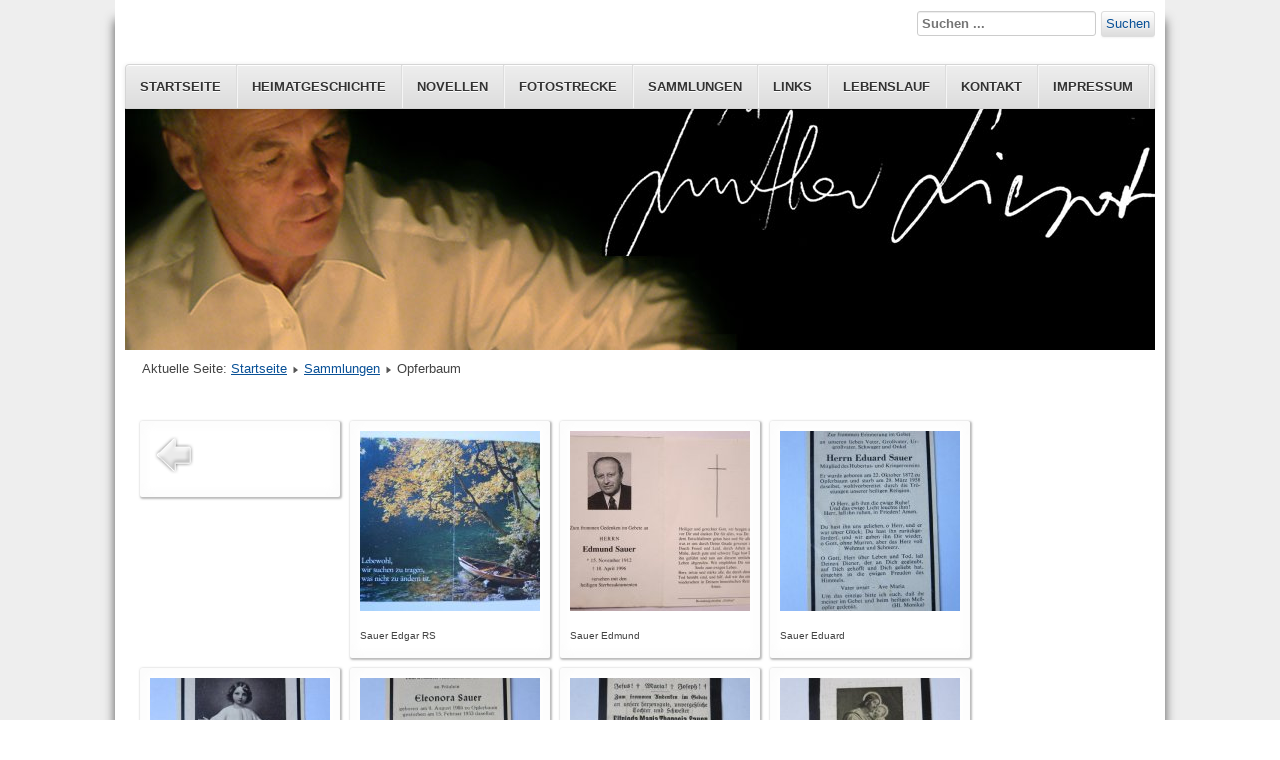

--- FILE ---
content_type: text/html; charset=utf-8
request_url: https://liepert-arnstein.de/index.php/sterbebilder/category/90-opferbaum?start=200
body_size: 5229
content:
<!DOCTYPE html>
<html lang="de-de" dir="ltr">
	<head>
		<meta name="viewport" content="width=device-width, initial-scale=1.0, maximum-scale=3.0, user-scalable=yes"/>
		<meta name="HandheldFriendly" content="true" />
		<meta name="apple-mobile-web-app-capable" content="YES" />
		<meta charset="utf-8" />
	<base href="https://liepert-arnstein.de/index.php/sterbebilder/category/90-opferbaum" />
	<meta name="generator" content="Joomla! - Open Source Content Management" />
	<title>Sammlungen</title>
	<link href="/templates/beez3/favicon.ico" rel="shortcut icon" type="image/vnd.microsoft.icon" />
	<link href="https://liepert-arnstein.de/index.php/component/search/?Itemid=117&amp;id=90:opferbaum&amp;format=opensearch" rel="search" title="Suchen Liepert Arnstein" type="application/opensearchdescription+xml" />
	<link href="/media/com_phocagallery/css/main/phocagallery.css" rel="stylesheet" />
	<link href="/media/com_phocagallery/css/main/rating.css" rel="stylesheet" />
	<link href="/media/com_phocagallery/css/custom/default.css" rel="stylesheet" />
	<link href="/media/system/css/modal.css?11001dca4121c1af1885cde6c20d30fc" rel="stylesheet" />
	<link href="/media/com_phocagallery/js/magnific/magnific-popup.css" rel="stylesheet" />
	<link href="/templates/system/css/system.css?11001dca4121c1af1885cde6c20d30fc" rel="stylesheet" />
	<link href="/templates/beez3/css/position.css?11001dca4121c1af1885cde6c20d30fc" rel="stylesheet" />
	<link href="/templates/beez3/css/layout.css?11001dca4121c1af1885cde6c20d30fc" rel="stylesheet" />
	<link href="/templates/beez3/css/print.css?11001dca4121c1af1885cde6c20d30fc" rel="stylesheet" media="print" />
	<link href="/templates/beez3/css/general.css?11001dca4121c1af1885cde6c20d30fc" rel="stylesheet" />
	<link href="/templates/beez3/css/personal.css?11001dca4121c1af1885cde6c20d30fc" rel="stylesheet" />
	<!--[if IE 7]><link href="/templates/beez3/css/ie7only.css?11001dca4121c1af1885cde6c20d30fc" rel="stylesheet" /><![endif]-->
	<script type="application/json" class="joomla-script-options new">{"csrf.token":"26c535e84cbb123f11609f5f5fc35f78","system.paths":{"root":"","base":""},"joomla.jtext":{"TPL_BEEZ3_ALTOPEN":"ist ge\u00f6ffnet","TPL_BEEZ3_ALTCLOSE":"ist geschlossen","TPL_BEEZ3_TEXTRIGHTOPEN":"Info \u00f6ffnen","TPL_BEEZ3_TEXTRIGHTCLOSE":"Info schlie\u00dfen","TPL_BEEZ3_FONTSIZE":"Schriftgr\u00f6\u00dfe","TPL_BEEZ3_BIGGER":"Gr\u00f6\u00dfer","TPL_BEEZ3_RESET":"Reset","TPL_BEEZ3_SMALLER":"Kleiner","TPL_BEEZ3_INCREASE_SIZE":"Vergr\u00f6\u00dfern","TPL_BEEZ3_REVERT_STYLES_TO_DEFAULT":"Stil auf Standard zur\u00fccksetzen","TPL_BEEZ3_DECREASE_SIZE":"Verkleinern","TPL_BEEZ3_OPENMENU":"Men\u00fc \u00f6ffnen","TPL_BEEZ3_CLOSEMENU":"Men\u00fc schlie\u00dfen"}}</script>
	<script src="/media/system/js/mootools-core.js?11001dca4121c1af1885cde6c20d30fc"></script>
	<script src="/media/system/js/core.js?11001dca4121c1af1885cde6c20d30fc"></script>
	<script src="/media/system/js/mootools-more.js?11001dca4121c1af1885cde6c20d30fc"></script>
	<script src="/media/system/js/modal.js?11001dca4121c1af1885cde6c20d30fc"></script>
	<script src="/media/jui/js/jquery.min.js?11001dca4121c1af1885cde6c20d30fc"></script>
	<script src="/media/jui/js/jquery-noconflict.js?11001dca4121c1af1885cde6c20d30fc"></script>
	<script src="/media/jui/js/jquery-migrate.min.js?11001dca4121c1af1885cde6c20d30fc"></script>
	<script src="/media/com_phocagallery/js/magnific/jquery.magnific-popup.min.js"></script>
	<script src="/media/jui/js/bootstrap.min.js?11001dca4121c1af1885cde6c20d30fc"></script>
	<script src="/templates/beez3/javascript/md_stylechanger.js?11001dca4121c1af1885cde6c20d30fc"></script>
	<script src="/templates/beez3/javascript/hide.js?11001dca4121c1af1885cde6c20d30fc"></script>
	<script src="/templates/beez3/javascript/respond.src.js?11001dca4121c1af1885cde6c20d30fc"></script>
	<script src="/templates/beez3/javascript/template.js?11001dca4121c1af1885cde6c20d30fc"></script>
	<!--[if lt IE 9]><script src="/media/jui/js/html5.js?11001dca4121c1af1885cde6c20d30fc"></script><![endif]-->
	<!--[if lt IE 9]><script src="/media/system/js/html5fallback.js?11001dca4121c1af1885cde6c20d30fc"></script><![endif]-->
	<script>

		jQuery(function($) {
			SqueezeBox.initialize({});
			initSqueezeBox();
			$(document).on('subform-row-add', initSqueezeBox);

			function initSqueezeBox(event, container)
			{
				SqueezeBox.assign($(container || document).find('a.pg-modal-button').get(), {
					parse: 'rel'
				});
			}
		});

		window.jModalClose = function () {
			SqueezeBox.close();
		};

		// Add extra modal close functionality for tinyMCE-based editors
		document.onreadystatechange = function () {
			if (document.readyState == 'interactive' && typeof tinyMCE != 'undefined' && tinyMCE)
			{
				if (typeof window.jModalClose_no_tinyMCE === 'undefined')
				{
					window.jModalClose_no_tinyMCE = typeof(jModalClose) == 'function'  ?  jModalClose  :  false;

					jModalClose = function () {
						if (window.jModalClose_no_tinyMCE) window.jModalClose_no_tinyMCE.apply(this, arguments);
						tinyMCE.activeEditor.windowManager.close();
					};
				}

				if (typeof window.SqueezeBoxClose_no_tinyMCE === 'undefined')
				{
					if (typeof(SqueezeBox) == 'undefined')  SqueezeBox = {};
					window.SqueezeBoxClose_no_tinyMCE = typeof(SqueezeBox.close) == 'function'  ?  SqueezeBox.close  :  false;

					SqueezeBox.close = function () {
						if (window.SqueezeBoxClose_no_tinyMCE)  window.SqueezeBoxClose_no_tinyMCE.apply(this, arguments);
						tinyMCE.activeEditor.windowManager.close();
					};
				}
			}
		};
		jQuery(function($){ initTooltips(); $("body").on("subform-row-add", initTooltips); function initTooltips (event, container) { container = container || document;$(container).find(".hasTooltip").tooltip({"html": true,"container": "body"});} });
	var big        = '72%';
	var small      = '53%';
	var bildauf    = '/templates/beez3/images/plus.png';
	var bildzu     = '/templates/beez3/images/minus.png';
	var rightopen  = 'Info öffnen';
	var rightclose = 'Info schließen';
	var altopen    = 'ist geöffnet';
	var altclose   = 'ist geschlossen';

	</script>
	<script type="text/javascript">
jQuery(document).ready(function() {
	jQuery('.pg-msnr-container').magnificPopup({
		tLoading: 'Loading',
		tClose: 'Close',
		delegate: 'a.magnific',
		type: 'image',
		mainClass: 'mfp-img-mobile',
		gallery: {
			enabled: true,
			navigateByImgClick: true,
			tPrev: 'Previous',
			tNext: 'Next',
			tCounter: '%curr% of %total%'
		},
		image: {
			titleSrc: function(item) {
				return item.el.attr('title');
			},
			tError: 'Image not loaded'
		}
	});
	jQuery('a.magnific2').magnificPopup({
		type: 'image',
		mainClass: 'mfp-img-mobile',
		image: {
			tError: 'Image not loaded'
		}
	});
	jQuery('a.magnific3').magnificPopup({
		type: 'iframe',
		mainClass: 'mfp-img-mobile',
		preloader: false,
		fixedContentPos: false,
	});
});
</script>
	<style type="text/css">
#phocagallery {
}
.pg-cv-box {
   max-height: 250px;
   max-width: 180px;
}
.pg-cv-box-stat {
   max-height: 220px;
   max-width: 180px;
}
.pg-cv-box-img {
   max-height: 180px;
   max-width: 180px;
}
</style>

	</head>
	<body id="shadow">
		<div id="all">
			<div id="back">
				<header id="header">
					<div class="logoheader">
						<h1 id="logo">
																			 												<span class="header1">
												</span></h1>
					</div><!-- end logoheader -->
					<ul class="skiplinks">
						<li><a href="#main" class="u2">Zum Inhalt wechseln</a></li>
						<li><a href="#nav" class="u2">Direkt zur Hauptnavigation und Anmeldung</a></li>
											</ul>
					<h2 class="unseen">Nav Ansichtssuche</h2>
					<h3 class="unseen">Navigation</h3>
					<ul class="nav menu mod-list">
<li class="item-101 default"><a href="/index.php" >Startseite</a></li><li class="item-183"><a href="/index.php/heimatgeschichte" >Heimatgeschichte</a></li><li class="item-188"><a href="/index.php/novellen" >Novellen</a></li><li class="item-118"><a href="/index.php/bilder" >Fotostrecke</a></li><li class="item-117 current active"><a href="/index.php/sterbebilder" >Sammlungen</a></li><li class="item-126"><a href="/index.php/links" >Links</a></li><li class="item-125"><a href="/index.php/lebenslauf" >Lebenslauf</a></li><li class="item-127"><a href="/index.php/kontakt" >Kontakt</a></li><li class="item-124"><a href="/index.php/impressum" >Impressum</a></li></ul>

					<div id="line">
						<!-- <div id="fontsize"></div> -->
						<h3 class="unseen">Suchen</h3>
						<div class="search">
	<form action="/index.php/sterbebilder" method="post" class="form-inline" role="search">
		<label for="mod-search-searchword94" class="element-invisible">Suche</label> <input name="searchword" id="mod-search-searchword94" maxlength="200"  class="inputbox search-query input-medium" type="search" placeholder="Suchen ..." /> <button class="button btn btn-primary" onclick="this.form.searchword.focus();">Suchen</button>		<input type="hidden" name="task" value="search" />
		<input type="hidden" name="option" value="com_search" />
		<input type="hidden" name="Itemid" value="117" />
	</form>
</div>

					</div> <!-- end line -->
				</header><!-- end header -->
				<div id="contentarea">
					<div id="breadcrumbs">
						
<div class = "breadcrumbs">
<span class="showHere">Aktuelle Seite: </span><a href="/index.php" class="pathway">Startseite</a> <img src="/templates/beez3/images/system/arrow.png" alt="" /> <a href="/index.php/sterbebilder/category/1" class="pathway">Sammlungen</a> <img src="/templates/beez3/images/system/arrow.png" alt="" /> <span>Opferbaum</span></div>

					</div>

					
					<div id="wrapper2" class="shownocolumns">
						<div id="main">

							
							<div id="system-message-container">
	</div>

							<div id="phocagallery" class="pg-category-view pg-cv"><div id="pg-icons"></div><div style="clear:both"></div><div id="pg-msnr-container" class="pg-msnr-container">

<div class="pg-cv-box item pg-grid-sizer">
 <div class="pg-cv-box-img pg-box1">
  <div class="pg-box2">
   <div class="pg-box3">
<a class="" href="/index.php/sterbebilder/category/1-sterbebilder" ><img src="/media/com_phocagallery/images/icon-up-images.png" alt="Back" itemprop="thumbnail" /></a>
</div></div></div>
<div class="pg-box-img-bottom">
</div>
</div>


<div class="pg-cv-box item pg-grid-sizer">
 <div class="pg-cv-box-img pg-box1">
  <div class="pg-box2">
   <div class="pg-box3">
<a class="magnific" title="Sauer Edgar RS" href="/images/phocagallery/Sterbebilder/Opferbaum/thumbs/phoca_thumb_l_Sauer Edgar RS.jpg" rel=""  ><img src="/images/phocagallery/Sterbebilder/Opferbaum/thumbs/phoca_thumb_m_Sauer Edgar RS.jpg" alt="" class="pg-image img img-responsive c-Image c-Image--shaded" itemprop="thumbnail" /></a>
</div></div></div>
<div class="pg-box-img-bottom">
<div class="pg-cv-name">Sauer Edgar RS</div></div>
</div>


<div class="pg-cv-box item pg-grid-sizer">
 <div class="pg-cv-box-img pg-box1">
  <div class="pg-box2">
   <div class="pg-box3">
<a class="magnific" title="Sauer Edmund" href="/images/phocagallery/Sterbebilder/Opferbaum/thumbs/phoca_thumb_l_Sauer Edmund.jpg" rel=""  ><img src="/images/phocagallery/Sterbebilder/Opferbaum/thumbs/phoca_thumb_m_Sauer Edmund.jpg" alt="" class="pg-image img img-responsive c-Image c-Image--shaded" itemprop="thumbnail" /></a>
</div></div></div>
<div class="pg-box-img-bottom">
<div class="pg-cv-name">Sauer Edmund</div></div>
</div>


<div class="pg-cv-box item pg-grid-sizer">
 <div class="pg-cv-box-img pg-box1">
  <div class="pg-box2">
   <div class="pg-box3">
<a class="magnific" title="Sauer Eduard" href="/images/phocagallery/Sterbebilder/Opferbaum/thumbs/phoca_thumb_l_Sauer Eduard.jpg" rel=""  ><img src="/images/phocagallery/Sterbebilder/Opferbaum/thumbs/phoca_thumb_m_Sauer Eduard.jpg" alt="" class="pg-image img img-responsive c-Image c-Image--shaded" itemprop="thumbnail" /></a>
</div></div></div>
<div class="pg-box-img-bottom">
<div class="pg-cv-name">Sauer Eduard</div></div>
</div>


<div class="pg-cv-box item pg-grid-sizer">
 <div class="pg-cv-box-img pg-box1">
  <div class="pg-box2">
   <div class="pg-box3">
<a class="magnific" title="Sauer Eduard RS" href="/images/phocagallery/Sterbebilder/Opferbaum/thumbs/phoca_thumb_l_Sauer Eduard RS.jpg" rel=""  ><img src="/images/phocagallery/Sterbebilder/Opferbaum/thumbs/phoca_thumb_m_Sauer Eduard RS.jpg" alt="" class="pg-image img img-responsive c-Image c-Image--shaded" itemprop="thumbnail" /></a>
</div></div></div>
<div class="pg-box-img-bottom">
<div class="pg-cv-name">Sauer Eduard RS</div></div>
</div>


<div class="pg-cv-box item pg-grid-sizer">
 <div class="pg-cv-box-img pg-box1">
  <div class="pg-box2">
   <div class="pg-box3">
<a class="magnific" title="Sauer Eleonora" href="/images/phocagallery/Sterbebilder/Opferbaum/thumbs/phoca_thumb_l_Sauer Eleonora.jpg" rel=""  ><img src="/images/phocagallery/Sterbebilder/Opferbaum/thumbs/phoca_thumb_m_Sauer Eleonora.jpg" alt="" class="pg-image img img-responsive c-Image c-Image--shaded" itemprop="thumbnail" /></a>
</div></div></div>
<div class="pg-box-img-bottom">
<div class="pg-cv-name">Sauer Eleonora</div></div>
</div>


<div class="pg-cv-box item pg-grid-sizer">
 <div class="pg-cv-box-img pg-box1">
  <div class="pg-box2">
   <div class="pg-box3">
<a class="magnific" title="Sauer Elfrieda Maria Theresia" href="/images/phocagallery/Sterbebilder/Opferbaum/thumbs/phoca_thumb_l_Sauer Elfrieda Maria Theresia.jpg" rel=""  ><img src="/images/phocagallery/Sterbebilder/Opferbaum/thumbs/phoca_thumb_m_Sauer Elfrieda Maria Theresia.jpg" alt="" class="pg-image img img-responsive c-Image c-Image--shaded" itemprop="thumbnail" /></a>
</div></div></div>
<div class="pg-box-img-bottom">
<div class="pg-cv-name">Sauer Elfrieda Maria Ther...</div></div>
</div>


<div class="pg-cv-box item pg-grid-sizer">
 <div class="pg-cv-box-img pg-box1">
  <div class="pg-box2">
   <div class="pg-box3">
<a class="magnific" title="Sauer Elfrieda Maria Theresia RS" href="/images/phocagallery/Sterbebilder/Opferbaum/thumbs/phoca_thumb_l_Sauer Elfrieda Maria Theresia RS.jpg" rel=""  ><img src="/images/phocagallery/Sterbebilder/Opferbaum/thumbs/phoca_thumb_m_Sauer Elfrieda Maria Theresia RS.jpg" alt="" class="pg-image img img-responsive c-Image c-Image--shaded" itemprop="thumbnail" /></a>
</div></div></div>
<div class="pg-box-img-bottom">
<div class="pg-cv-name">Sauer Elfrieda Maria Ther...</div></div>
</div>


<div class="pg-cv-box item pg-grid-sizer">
 <div class="pg-cv-box-img pg-box1">
  <div class="pg-box2">
   <div class="pg-box3">
<a class="magnific" title="Sauer Elisabeth" href="/images/phocagallery/Sterbebilder/Opferbaum/thumbs/phoca_thumb_l_Sauer Elisabeth.jpg" rel=""  ><img src="/images/phocagallery/Sterbebilder/Opferbaum/thumbs/phoca_thumb_m_Sauer Elisabeth.jpg" alt="" class="pg-image img img-responsive c-Image c-Image--shaded" itemprop="thumbnail" /></a>
</div></div></div>
<div class="pg-box-img-bottom">
<div class="pg-cv-name">Sauer Elisabeth</div></div>
</div>


<div class="pg-cv-box item pg-grid-sizer">
 <div class="pg-cv-box-img pg-box1">
  <div class="pg-box2">
   <div class="pg-box3">
<a class="magnific" title="Sauer Eugen" href="/images/phocagallery/Sterbebilder/Opferbaum/thumbs/phoca_thumb_l_Sauer Eugen.jpg" rel=""  ><img src="/images/phocagallery/Sterbebilder/Opferbaum/thumbs/phoca_thumb_m_Sauer Eugen.jpg" alt="" class="pg-image img img-responsive c-Image c-Image--shaded" itemprop="thumbnail" /></a>
</div></div></div>
<div class="pg-box-img-bottom">
<div class="pg-cv-name">Sauer Eugen</div></div>
</div>


<div class="pg-cv-box item pg-grid-sizer">
 <div class="pg-cv-box-img pg-box1">
  <div class="pg-box2">
   <div class="pg-box3">
<a class="magnific" title="Sauer Ferdinand" href="/images/phocagallery/Sterbebilder/Opferbaum/thumbs/phoca_thumb_l_Sauer Ferdinand.jpg" rel=""  ><img src="/images/phocagallery/Sterbebilder/Opferbaum/thumbs/phoca_thumb_m_Sauer Ferdinand.jpg" alt="" class="pg-image img img-responsive c-Image c-Image--shaded" itemprop="thumbnail" /></a>
</div></div></div>
<div class="pg-box-img-bottom">
<div class="pg-cv-name">Sauer Ferdinand</div></div>
</div>


<div class="pg-cv-box item pg-grid-sizer">
 <div class="pg-cv-box-img pg-box1">
  <div class="pg-box2">
   <div class="pg-box3">
<a class="magnific" title="Sauer Ferdinand RS" href="/images/phocagallery/Sterbebilder/Opferbaum/thumbs/phoca_thumb_l_Sauer Ferdinand RS.jpg" rel=""  ><img src="/images/phocagallery/Sterbebilder/Opferbaum/thumbs/phoca_thumb_m_Sauer Ferdinand RS.jpg" alt="" class="pg-image img img-responsive c-Image c-Image--shaded" itemprop="thumbnail" /></a>
</div></div></div>
<div class="pg-box-img-bottom">
<div class="pg-cv-name">Sauer Ferdinand RS</div></div>
</div>


<div class="pg-cv-box item pg-grid-sizer">
 <div class="pg-cv-box-img pg-box1">
  <div class="pg-box2">
   <div class="pg-box3">
<a class="magnific" title="Sauer Fridolin" href="/images/phocagallery/Sterbebilder/Opferbaum/thumbs/phoca_thumb_l_Sauer Fridolin.jpg" rel=""  ><img src="/images/phocagallery/Sterbebilder/Opferbaum/thumbs/phoca_thumb_m_Sauer Fridolin.jpg" alt="" class="pg-image img img-responsive c-Image c-Image--shaded" itemprop="thumbnail" /></a>
</div></div></div>
<div class="pg-box-img-bottom">
<div class="pg-cv-name">Sauer Fridolin</div></div>
</div>


<div class="pg-cv-box item pg-grid-sizer">
 <div class="pg-cv-box-img pg-box1">
  <div class="pg-box2">
   <div class="pg-box3">
<a class="magnific" title="Sauer Friederika" href="/images/phocagallery/Sterbebilder/Opferbaum/thumbs/phoca_thumb_l_Sauer Friederika.jpg" rel=""  ><img src="/images/phocagallery/Sterbebilder/Opferbaum/thumbs/phoca_thumb_m_Sauer Friederika.jpg" alt="" class="pg-image img img-responsive c-Image c-Image--shaded" itemprop="thumbnail" /></a>
</div></div></div>
<div class="pg-box-img-bottom">
<div class="pg-cv-name">Sauer Friederika</div></div>
</div>


<div class="pg-cv-box item pg-grid-sizer">
 <div class="pg-cv-box-img pg-box1">
  <div class="pg-box2">
   <div class="pg-box3">
<a class="magnific" title="Sauer Herbert" href="/images/phocagallery/Sterbebilder/Opferbaum/thumbs/phoca_thumb_l_Sauer Herbert.jpg" rel=""  ><img src="/images/phocagallery/Sterbebilder/Opferbaum/thumbs/phoca_thumb_m_Sauer Herbert.jpg" alt="" class="pg-image img img-responsive c-Image c-Image--shaded" itemprop="thumbnail" /></a>
</div></div></div>
<div class="pg-box-img-bottom">
<div class="pg-cv-name">Sauer Herbert</div></div>
</div>


<div class="pg-cv-box item pg-grid-sizer">
 <div class="pg-cv-box-img pg-box1">
  <div class="pg-box2">
   <div class="pg-box3">
<a class="magnific" title="Sauer Herbert RS" href="/images/phocagallery/Sterbebilder/Opferbaum/thumbs/phoca_thumb_l_Sauer Herbert RS.jpg" rel=""  ><img src="/images/phocagallery/Sterbebilder/Opferbaum/thumbs/phoca_thumb_m_Sauer Herbert RS.jpg" alt="" class="pg-image img img-responsive c-Image c-Image--shaded" itemprop="thumbnail" /></a>
</div></div></div>
<div class="pg-box-img-bottom">
<div class="pg-cv-name">Sauer Herbert RS</div></div>
</div>


<div class="pg-cv-box item pg-grid-sizer">
 <div class="pg-cv-box-img pg-box1">
  <div class="pg-box2">
   <div class="pg-box3">
<a class="magnific" title="Sauer Hermann" href="/images/phocagallery/Sterbebilder/Opferbaum/thumbs/phoca_thumb_l_Sauer Hermann.jpg" rel=""  ><img src="/images/phocagallery/Sterbebilder/Opferbaum/thumbs/phoca_thumb_m_Sauer Hermann.jpg" alt="" class="pg-image img img-responsive c-Image c-Image--shaded" itemprop="thumbnail" /></a>
</div></div></div>
<div class="pg-box-img-bottom">
<div class="pg-cv-name">Sauer Hermann</div></div>
</div>


<div class="pg-cv-box item pg-grid-sizer">
 <div class="pg-cv-box-img pg-box1">
  <div class="pg-box2">
   <div class="pg-box3">
<a class="magnific" title="Sauer Irma RS" href="/images/phocagallery/Sterbebilder/Opferbaum/thumbs/phoca_thumb_l_Sauer Irma RS.jpg" rel=""  ><img src="/images/phocagallery/Sterbebilder/Opferbaum/thumbs/phoca_thumb_m_Sauer Irma RS.jpg" alt="" class="pg-image img img-responsive c-Image c-Image--shaded" itemprop="thumbnail" /></a>
</div></div></div>
<div class="pg-box-img-bottom">
<div class="pg-cv-name">Sauer Irma RS</div></div>
</div>


<div class="pg-cv-box item pg-grid-sizer">
 <div class="pg-cv-box-img pg-box1">
  <div class="pg-box2">
   <div class="pg-box3">
<a class="magnific" title="Sauer Irma, geb. Herbig" href="/images/phocagallery/Sterbebilder/Opferbaum/thumbs/phoca_thumb_l_Sauer Irma, geb. Herbig.jpg" rel=""  ><img src="/images/phocagallery/Sterbebilder/Opferbaum/thumbs/phoca_thumb_m_Sauer Irma, geb. Herbig.jpg" alt="" class="pg-image img img-responsive c-Image c-Image--shaded" itemprop="thumbnail" /></a>
</div></div></div>
<div class="pg-box-img-bottom">
<div class="pg-cv-name">Sauer Irma, geb. Herbig</div></div>
</div>


<div class="pg-cv-box item pg-grid-sizer">
 <div class="pg-cv-box-img pg-box1">
  <div class="pg-box2">
   <div class="pg-box3">
<a class="magnific" title="Sauer Irmtraud" href="/images/phocagallery/Sterbebilder/Opferbaum/thumbs/phoca_thumb_l_Sauer Irmtraud.jpg" rel=""  ><img src="/images/phocagallery/Sterbebilder/Opferbaum/thumbs/phoca_thumb_m_Sauer Irmtraud.jpg" alt="" class="pg-image img img-responsive c-Image c-Image--shaded" itemprop="thumbnail" /></a>
</div></div></div>
<div class="pg-box-img-bottom">
<div class="pg-cv-name">Sauer Irmtraud</div></div>
</div>


<div class="pg-cv-box item pg-grid-sizer">
 <div class="pg-cv-box-img pg-box1">
  <div class="pg-box2">
   <div class="pg-box3">
<a class="magnific" title="Sauer Irmtraud RS" href="/images/phocagallery/Sterbebilder/Opferbaum/thumbs/phoca_thumb_l_Sauer Irmtraud RS.jpg" rel=""  ><img src="/images/phocagallery/Sterbebilder/Opferbaum/thumbs/phoca_thumb_m_Sauer Irmtraud RS.jpg" alt="" class="pg-image img img-responsive c-Image c-Image--shaded" itemprop="thumbnail" /></a>
</div></div></div>
<div class="pg-box-img-bottom">
<div class="pg-cv-name">Sauer Irmtraud RS</div></div>
</div>


<div class="pg-cv-box item pg-grid-sizer">
 <div class="pg-cv-box-img pg-box1">
  <div class="pg-box2">
   <div class="pg-box3">
<a class="magnific" title="Sauer Isabella" href="/images/phocagallery/Sterbebilder/Opferbaum/thumbs/phoca_thumb_l_Sauer Isabella.jpg" rel=""  ><img src="/images/phocagallery/Sterbebilder/Opferbaum/thumbs/phoca_thumb_m_Sauer Isabella.jpg" alt="" class="pg-image img img-responsive c-Image c-Image--shaded" itemprop="thumbnail" /></a>
</div></div></div>
<div class="pg-box-img-bottom">
<div class="pg-cv-name">Sauer Isabella</div></div>
</div>


<div class="pg-cv-box item pg-grid-sizer">
 <div class="pg-cv-box-img pg-box1">
  <div class="pg-box2">
   <div class="pg-box3">
<a class="magnific" title="Sauer Josef 1943 a" href="/images/phocagallery/Sterbebilder/Opferbaum/thumbs/phoca_thumb_l_Sauer Josef 1943 a.jpg" rel=""  ><img src="/images/phocagallery/Sterbebilder/Opferbaum/thumbs/phoca_thumb_m_Sauer Josef 1943 a.jpg" alt="" class="pg-image img img-responsive c-Image c-Image--shaded" itemprop="thumbnail" /></a>
</div></div></div>
<div class="pg-box-img-bottom">
<div class="pg-cv-name">Sauer Josef 1943 a</div></div>
</div>


<div class="pg-cv-box item pg-grid-sizer">
 <div class="pg-cv-box-img pg-box1">
  <div class="pg-box2">
   <div class="pg-box3">
<a class="magnific" title="Sauer Josef 1943 a RS" href="/images/phocagallery/Sterbebilder/Opferbaum/thumbs/phoca_thumb_l_Sauer Josef 1943 a RS.jpg" rel=""  ><img src="/images/phocagallery/Sterbebilder/Opferbaum/thumbs/phoca_thumb_m_Sauer Josef 1943 a RS.jpg" alt="" class="pg-image img img-responsive c-Image c-Image--shaded" itemprop="thumbnail" /></a>
</div></div></div>
<div class="pg-box-img-bottom">
<div class="pg-cv-name">Sauer Josef 1943 a RS</div></div>
</div>


<div class="pg-cv-box item pg-grid-sizer">
 <div class="pg-cv-box-img pg-box1">
  <div class="pg-box2">
   <div class="pg-box3">
<a class="magnific" title="Sauer Josef 1943 b" href="/images/phocagallery/Sterbebilder/Opferbaum/thumbs/phoca_thumb_l_Sauer Josef 1943 b.jpg" rel=""  ><img src="/images/phocagallery/Sterbebilder/Opferbaum/thumbs/phoca_thumb_m_Sauer Josef 1943 b.jpg" alt="" class="pg-image img img-responsive c-Image c-Image--shaded" itemprop="thumbnail" /></a>
</div></div></div>
<div class="pg-box-img-bottom">
<div class="pg-cv-name">Sauer Josef 1943 b</div></div>
</div>


<div class="pg-cv-box item pg-grid-sizer">
 <div class="pg-cv-box-img pg-box1">
  <div class="pg-box2">
   <div class="pg-box3">
<a class="magnific" title="Sauer Josef 1943 b RS" href="/images/phocagallery/Sterbebilder/Opferbaum/thumbs/phoca_thumb_l_Sauer Josef 1943 b RS.jpg" rel=""  ><img src="/images/phocagallery/Sterbebilder/Opferbaum/thumbs/phoca_thumb_m_Sauer Josef 1943 b RS.jpg" alt="" class="pg-image img img-responsive c-Image c-Image--shaded" itemprop="thumbnail" /></a>
</div></div></div>
<div class="pg-box-img-bottom">
<div class="pg-cv-name">Sauer Josef 1943 b RS</div></div>
</div>


<div class="pg-cv-box item pg-grid-sizer">
 <div class="pg-cv-box-img pg-box1">
  <div class="pg-box2">
   <div class="pg-box3">
<a class="magnific" title="Sauer Josef 1959" href="/images/phocagallery/Sterbebilder/Opferbaum/thumbs/phoca_thumb_l_Sauer Josef 1959.jpg" rel=""  ><img src="/images/phocagallery/Sterbebilder/Opferbaum/thumbs/phoca_thumb_m_Sauer Josef 1959.jpg" alt="" class="pg-image img img-responsive c-Image c-Image--shaded" itemprop="thumbnail" /></a>
</div></div></div>
<div class="pg-box-img-bottom">
<div class="pg-cv-name">Sauer Josef 1959</div></div>
</div>


<div class="pg-cv-box item pg-grid-sizer">
 <div class="pg-cv-box-img pg-box1">
  <div class="pg-box2">
   <div class="pg-box3">
<a class="magnific" title="Sauer Josef 1965" href="/images/phocagallery/Sterbebilder/Opferbaum/thumbs/phoca_thumb_l_Sauer Josef 1965.jpg" rel=""  ><img src="/images/phocagallery/Sterbebilder/Opferbaum/thumbs/phoca_thumb_m_Sauer Josef 1965.jpg" alt="" class="pg-image img img-responsive c-Image c-Image--shaded" itemprop="thumbnail" /></a>
</div></div></div>
<div class="pg-box-img-bottom">
<div class="pg-cv-name">Sauer Josef 1965</div></div>
</div>


<div class="pg-cv-box item pg-grid-sizer">
 <div class="pg-cv-box-img pg-box1">
  <div class="pg-box2">
   <div class="pg-box3">
<a class="magnific" title="Sauer Katharina, geb. M&uuml;ller" href="/images/phocagallery/Sterbebilder/Opferbaum/thumbs/phoca_thumb_l_Sauer Katharina, geb. Müller.jpg" rel=""  ><img src="/images/phocagallery/Sterbebilder/Opferbaum/thumbs/phoca_thumb_m_Sauer Katharina, geb. Müller.jpg" alt="" class="pg-image img img-responsive c-Image c-Image--shaded" itemprop="thumbnail" /></a>
</div></div></div>
<div class="pg-box-img-bottom">
<div class="pg-cv-name">Sauer Katharina, geb. Mül...</div></div>
</div>


<div class="pg-cv-box item pg-grid-sizer">
 <div class="pg-cv-box-img pg-box1">
  <div class="pg-box2">
   <div class="pg-box3">
<a class="magnific" title="Sauer Katharina, geb. Sauer" href="/images/phocagallery/Sterbebilder/Opferbaum/thumbs/phoca_thumb_l_Sauer Katharina, geb. Sauer.jpg" rel=""  ><img src="/images/phocagallery/Sterbebilder/Opferbaum/thumbs/phoca_thumb_m_Sauer Katharina, geb. Sauer.jpg" alt="" class="pg-image img img-responsive c-Image c-Image--shaded" itemprop="thumbnail" /></a>
</div></div></div>
<div class="pg-box-img-bottom">
<div class="pg-cv-name">Sauer Katharina, geb. Sau...</div></div>
</div>


<div class="pg-cv-box item pg-grid-sizer">
 <div class="pg-cv-box-img pg-box1">
  <div class="pg-box2">
   <div class="pg-box3">
<a class="magnific" title="Sauer Linus" href="/images/phocagallery/Sterbebilder/Opferbaum/thumbs/phoca_thumb_l_Sauer Linus.jpg" rel=""  ><img src="/images/phocagallery/Sterbebilder/Opferbaum/thumbs/phoca_thumb_m_Sauer Linus.jpg" alt="" class="pg-image img img-responsive c-Image c-Image--shaded" itemprop="thumbnail" /></a>
</div></div></div>
<div class="pg-box-img-bottom">
<div class="pg-cv-name">Sauer Linus</div></div>
</div>


<div class="pg-cv-box item pg-grid-sizer">
 <div class="pg-cv-box-img pg-box1">
  <div class="pg-box2">
   <div class="pg-box3">
<a class="magnific" title="Sauer Lorenz 1927" href="/images/phocagallery/Sterbebilder/Opferbaum/thumbs/phoca_thumb_l_Sauer Lorenz 1927.jpg" rel=""  ><img src="/images/phocagallery/Sterbebilder/Opferbaum/thumbs/phoca_thumb_m_Sauer Lorenz 1927.jpg" alt="" class="pg-image img img-responsive c-Image c-Image--shaded" itemprop="thumbnail" /></a>
</div></div></div>
<div class="pg-box-img-bottom">
<div class="pg-cv-name">Sauer Lorenz 1927</div></div>
</div>


<div class="pg-cv-box item pg-grid-sizer">
 <div class="pg-cv-box-img pg-box1">
  <div class="pg-box2">
   <div class="pg-box3">
<a class="magnific" title="Sauer Lorenz 1970" href="/images/phocagallery/Sterbebilder/Opferbaum/thumbs/phoca_thumb_l_Sauer Lorenz 1970.jpg" rel=""  ><img src="/images/phocagallery/Sterbebilder/Opferbaum/thumbs/phoca_thumb_m_Sauer Lorenz 1970.jpg" alt="" class="pg-image img img-responsive c-Image c-Image--shaded" itemprop="thumbnail" /></a>
</div></div></div>
<div class="pg-box-img-bottom">
<div class="pg-cv-name">Sauer Lorenz 1970</div></div>
</div>


<div class="pg-cv-box item pg-grid-sizer">
 <div class="pg-cv-box-img pg-box1">
  <div class="pg-box2">
   <div class="pg-box3">
<a class="magnific" title="Sauer Lorenz RS" href="/images/phocagallery/Sterbebilder/Opferbaum/thumbs/phoca_thumb_l_Sauer Lorenz RS.jpg" rel=""  ><img src="/images/phocagallery/Sterbebilder/Opferbaum/thumbs/phoca_thumb_m_Sauer Lorenz RS.jpg" alt="" class="pg-image img img-responsive c-Image c-Image--shaded" itemprop="thumbnail" /></a>
</div></div></div>
<div class="pg-box-img-bottom">
<div class="pg-cv-name">Sauer Lorenz RS</div></div>
</div>


<div class="pg-cv-box item pg-grid-sizer">
 <div class="pg-cv-box-img pg-box1">
  <div class="pg-box2">
   <div class="pg-box3">
<a class="magnific" title="Sauer Ludwig RS" href="/images/phocagallery/Sterbebilder/Opferbaum/thumbs/phoca_thumb_l_Sauer Ludwig RS.jpg" rel=""  ><img src="/images/phocagallery/Sterbebilder/Opferbaum/thumbs/phoca_thumb_m_Sauer Ludwig RS.jpg" alt="" class="pg-image img img-responsive c-Image c-Image--shaded" itemprop="thumbnail" /></a>
</div></div></div>
<div class="pg-box-img-bottom">
<div class="pg-cv-name">Sauer Ludwig RS</div></div>
</div>


<div class="pg-cv-box item pg-grid-sizer">
 <div class="pg-cv-box-img pg-box1">
  <div class="pg-box2">
   <div class="pg-box3">
<a class="magnific" title="Sauer Ludwig, B&uuml;rgermeister" href="/images/phocagallery/Sterbebilder/Opferbaum/thumbs/phoca_thumb_l_Sauer Ludwig, Bürgermeister.jpg" rel=""  ><img src="/images/phocagallery/Sterbebilder/Opferbaum/thumbs/phoca_thumb_m_Sauer Ludwig, Bürgermeister.jpg" alt="" class="pg-image img img-responsive c-Image c-Image--shaded" itemprop="thumbnail" /></a>
</div></div></div>
<div class="pg-box-img-bottom">
<div class="pg-cv-name">Sauer Ludwig, Bürgermeist...</div></div>
</div>


<div class="pg-cv-box item pg-grid-sizer">
 <div class="pg-cv-box-img pg-box1">
  <div class="pg-box2">
   <div class="pg-box3">
<a class="magnific" title="Sauer Margaretha, geb. Fick" href="/images/phocagallery/Sterbebilder/Opferbaum/thumbs/phoca_thumb_l_Sauer Margaretha, geb. Fick.jpg" rel=""  ><img src="/images/phocagallery/Sterbebilder/Opferbaum/thumbs/phoca_thumb_m_Sauer Margaretha, geb. Fick.jpg" alt="" class="pg-image img img-responsive c-Image c-Image--shaded" itemprop="thumbnail" /></a>
</div></div></div>
<div class="pg-box-img-bottom">
<div class="pg-cv-name">Sauer Margaretha, geb. Fi...</div></div>
</div>


<div class="pg-cv-box item pg-grid-sizer">
 <div class="pg-cv-box-img pg-box1">
  <div class="pg-box2">
   <div class="pg-box3">
<a class="magnific" title="Sauer Maria, geb. Sauer" href="/images/phocagallery/Sterbebilder/Opferbaum/thumbs/phoca_thumb_l_Sauer Maria, geb. Sauer.jpg" rel=""  ><img src="/images/phocagallery/Sterbebilder/Opferbaum/thumbs/phoca_thumb_m_Sauer Maria, geb. Sauer.jpg" alt="" class="pg-image img img-responsive c-Image c-Image--shaded" itemprop="thumbnail" /></a>
</div></div></div>
<div class="pg-box-img-bottom">
<div class="pg-cv-name">Sauer Maria, geb. Sauer</div></div>
</div>


<div class="pg-cv-box item pg-grid-sizer">
 <div class="pg-cv-box-img pg-box1">
  <div class="pg-box2">
   <div class="pg-box3">
<a class="magnific" title="Sauer Maria, geb. Schmitt" href="/images/phocagallery/Sterbebilder/Opferbaum/thumbs/phoca_thumb_l_Sauer Maria, geb. Schmitt.jpg" rel=""  ><img src="/images/phocagallery/Sterbebilder/Opferbaum/thumbs/phoca_thumb_m_Sauer Maria, geb. Schmitt.jpg" alt="" class="pg-image img img-responsive c-Image c-Image--shaded" itemprop="thumbnail" /></a>
</div></div></div>
<div class="pg-box-img-bottom">
<div class="pg-cv-name">Sauer Maria, geb. Schmitt</div></div>
</div>


<div class="pg-cv-box item pg-grid-sizer">
 <div class="pg-cv-box-img pg-box1">
  <div class="pg-box2">
   <div class="pg-box3">
<a class="magnific" title="Sauer Mathilde Amalia" href="/images/phocagallery/Sterbebilder/Opferbaum/thumbs/phoca_thumb_l_Sauer Mathilde Amalia.jpg" rel=""  ><img src="/images/phocagallery/Sterbebilder/Opferbaum/thumbs/phoca_thumb_m_Sauer Mathilde Amalia.jpg" alt="" class="pg-image img img-responsive c-Image c-Image--shaded" itemprop="thumbnail" /></a>
</div></div></div>
<div class="pg-box-img-bottom">
<div class="pg-cv-name">Sauer Mathilde Amalia</div></div>
</div>


<div class="pg-cv-box item pg-grid-sizer">
 <div class="pg-cv-box-img pg-box1">
  <div class="pg-box2">
   <div class="pg-box3">
<a class="magnific" title="Sauer Mathilde Amalia RS" href="/images/phocagallery/Sterbebilder/Opferbaum/thumbs/phoca_thumb_l_Sauer Mathilde Amalia RS.jpg" rel=""  ><img src="/images/phocagallery/Sterbebilder/Opferbaum/thumbs/phoca_thumb_m_Sauer Mathilde Amalia RS.jpg" alt="" class="pg-image img img-responsive c-Image c-Image--shaded" itemprop="thumbnail" /></a>
</div></div></div>
<div class="pg-box-img-bottom">
<div class="pg-cv-name">Sauer Mathilde Amalia RS</div></div>
</div>


<div class="pg-cv-box item pg-grid-sizer">
 <div class="pg-cv-box-img pg-box1">
  <div class="pg-box2">
   <div class="pg-box3">
<a class="magnific" title="Sauer Max-Josef" href="/images/phocagallery/Sterbebilder/Opferbaum/thumbs/phoca_thumb_l_Sauer Max-Josef.jpg" rel=""  ><img src="/images/phocagallery/Sterbebilder/Opferbaum/thumbs/phoca_thumb_m_Sauer Max-Josef.jpg" alt="" class="pg-image img img-responsive c-Image c-Image--shaded" itemprop="thumbnail" /></a>
</div></div></div>
<div class="pg-box-img-bottom">
<div class="pg-cv-name">Sauer Max-Josef</div></div>
</div>


<div class="pg-cv-box item pg-grid-sizer">
 <div class="pg-cv-box-img pg-box1">
  <div class="pg-box2">
   <div class="pg-box3">
<a class="magnific" title="Sauer Michael" href="/images/phocagallery/Sterbebilder/Opferbaum/thumbs/phoca_thumb_l_Sauer Michael.jpg" rel=""  ><img src="/images/phocagallery/Sterbebilder/Opferbaum/thumbs/phoca_thumb_m_Sauer Michael.jpg" alt="" class="pg-image img img-responsive c-Image c-Image--shaded" itemprop="thumbnail" /></a>
</div></div></div>
<div class="pg-box-img-bottom">
<div class="pg-cv-name">Sauer Michael</div></div>
</div>


<div class="pg-cv-box item pg-grid-sizer">
 <div class="pg-cv-box-img pg-box1">
  <div class="pg-box2">
   <div class="pg-box3">
<a class="magnific" title="Sauer Oswald" href="/images/phocagallery/Sterbebilder/Opferbaum/thumbs/phoca_thumb_l_Sauer Oswald.jpg" rel=""  ><img src="/images/phocagallery/Sterbebilder/Opferbaum/thumbs/phoca_thumb_m_Sauer Oswald.jpg" alt="" class="pg-image img img-responsive c-Image c-Image--shaded" itemprop="thumbnail" /></a>
</div></div></div>
<div class="pg-box-img-bottom">
<div class="pg-cv-name">Sauer Oswald</div></div>
</div>


<div class="pg-cv-box item pg-grid-sizer">
 <div class="pg-cv-box-img pg-box1">
  <div class="pg-box2">
   <div class="pg-box3">
<a class="magnific" title="Sauer Oswald 1938" href="/images/phocagallery/Sterbebilder/Opferbaum/thumbs/phoca_thumb_l_Sauer Oswald 1938.jpg" rel=""  ><img src="/images/phocagallery/Sterbebilder/Opferbaum/thumbs/phoca_thumb_m_Sauer Oswald 1938.jpg" alt="" class="pg-image img img-responsive c-Image c-Image--shaded" itemprop="thumbnail" /></a>
</div></div></div>
<div class="pg-box-img-bottom">
<div class="pg-cv-name">Sauer Oswald 1938</div></div>
</div>


<div class="pg-cv-box item pg-grid-sizer">
 <div class="pg-cv-box-img pg-box1">
  <div class="pg-box2">
   <div class="pg-box3">
<a class="magnific" title="Sauer Oswald 1938 RS" href="/images/phocagallery/Sterbebilder/Opferbaum/thumbs/phoca_thumb_l_Sauer Oswald 1938 RS.jpg" rel=""  ><img src="/images/phocagallery/Sterbebilder/Opferbaum/thumbs/phoca_thumb_m_Sauer Oswald 1938 RS.jpg" alt="" class="pg-image img img-responsive c-Image c-Image--shaded" itemprop="thumbnail" /></a>
</div></div></div>
<div class="pg-box-img-bottom">
<div class="pg-cv-name">Sauer Oswald 1938 RS</div></div>
</div>


<div class="pg-cv-box item pg-grid-sizer">
 <div class="pg-cv-box-img pg-box1">
  <div class="pg-box2">
   <div class="pg-box3">
<a class="magnific" title="Sauer Ottilie" href="/images/phocagallery/Sterbebilder/Opferbaum/thumbs/phoca_thumb_l_Sauer Ottilie.jpg" rel=""  ><img src="/images/phocagallery/Sterbebilder/Opferbaum/thumbs/phoca_thumb_m_Sauer Ottilie.jpg" alt="" class="pg-image img img-responsive c-Image c-Image--shaded" itemprop="thumbnail" /></a>
</div></div></div>
<div class="pg-box-img-bottom">
<div class="pg-cv-name">Sauer Ottilie</div></div>
</div>


<div class="pg-cv-box item pg-grid-sizer">
 <div class="pg-cv-box-img pg-box1">
  <div class="pg-box2">
   <div class="pg-box3">
<a class="magnific" title="Sauer Ottmar" href="/images/phocagallery/Sterbebilder/Opferbaum/thumbs/phoca_thumb_l_Sauer Ottmar.jpg" rel=""  ><img src="/images/phocagallery/Sterbebilder/Opferbaum/thumbs/phoca_thumb_m_Sauer Ottmar.jpg" alt="" class="pg-image img img-responsive c-Image c-Image--shaded" itemprop="thumbnail" /></a>
</div></div></div>
<div class="pg-box-img-bottom">
<div class="pg-cv-name">Sauer Ottmar</div></div>
</div>


<div class="pg-cv-box item pg-grid-sizer">
 <div class="pg-cv-box-img pg-box1">
  <div class="pg-box2">
   <div class="pg-box3">
<a class="magnific" title="Sauer Philomena 1998" href="/images/phocagallery/Sterbebilder/Opferbaum/thumbs/phoca_thumb_l_Sauer Philomena 1998.jpg" rel=""  ><img src="/images/phocagallery/Sterbebilder/Opferbaum/thumbs/phoca_thumb_m_Sauer Philomena 1998.jpg" alt="" class="pg-image img img-responsive c-Image c-Image--shaded" itemprop="thumbnail" /></a>
</div></div></div>
<div class="pg-box-img-bottom">
<div class="pg-cv-name">Sauer Philomena 1998</div></div>
</div>


<div class="pg-cv-box item pg-grid-sizer">
 <div class="pg-cv-box-img pg-box1">
  <div class="pg-box2">
   <div class="pg-box3">
<a class="magnific" title="Sauer Philomena geb. Herold b" href="/images/phocagallery/Sterbebilder/Opferbaum/thumbs/phoca_thumb_l_Sauer Philomena geb. Herold b.jpg" rel=""  ><img src="/images/phocagallery/Sterbebilder/Opferbaum/thumbs/phoca_thumb_m_Sauer Philomena geb. Herold b.jpg" alt="" class="pg-image img img-responsive c-Image c-Image--shaded" itemprop="thumbnail" /></a>
</div></div></div>
<div class="pg-box-img-bottom">
<div class="pg-cv-name">Sauer Philomena geb. Hero...</div></div>
</div>


<div class="pg-cv-box item pg-grid-sizer">
 <div class="pg-cv-box-img pg-box1">
  <div class="pg-box2">
   <div class="pg-box3">
<a class="magnific" title="Sauer Philomena, geb. Herold" href="/images/phocagallery/Sterbebilder/Opferbaum/thumbs/phoca_thumb_l_Sauer Philomena, geb. Herold.jpg" rel=""  ><img src="/images/phocagallery/Sterbebilder/Opferbaum/thumbs/phoca_thumb_m_Sauer Philomena, geb. Herold.jpg" alt="" class="pg-image img img-responsive c-Image c-Image--shaded" itemprop="thumbnail" /></a>
</div></div></div>
<div class="pg-box-img-bottom">
<div class="pg-cv-name">Sauer Philomena, geb. Her...</div></div>
</div>
</div>
<div class="ph-cb">&nbsp;</div><form action="https://liepert-arnstein.de/index.php/sterbebilder/category/90-opferbaum?start=200" method="post" name="adminForm">
<div class="pagination pagination-centered">Ordering&nbsp;<select id="imgordering" name="imgordering" class="inputbox" size="1" onchange="this.form.submit()">
	<option value="1">Ordering Ascending</option>
	<option value="2">Ordering Descending</option>
	<option value="3" selected="selected">Title Ascending</option>
	<option value="4">Title Descending</option>
	<option value="5">Date Ascending</option>
	<option value="6">Date Descending</option>
	<option value="11">Rating Count Ascending</option>
	<option value="12">Rating Count Descending</option>
	<option value="13">Rating Ascending</option>
	<option value="14">Rating Descending</option>
	<option value="15">Hits Ascending</option>
	<option value="16">Hits Descending</option>
</select>
Display Num&nbsp;<select id="limit" name="limit" class="inputbox input-mini" size="1" onchange="this.form.submit()">
	<option value="5">5</option>
	<option value="10">10</option>
	<option value="15">15</option>
	<option value="20">20</option>
	<option value="50" selected="selected">50</option>
	<option value="0">All</option>
</select>
<div class="counter pull-right">Seite 5 von 8</div><div class="pagination pagination-centered"><ul>
	<li class="pagination-start"><a title="Start" href="/index.php/sterbebilder/category/90-opferbaum?start=0" class="hasTooltip pagenav">Start</a></li>
	<li class="pagination-prev"><a title="Zurück" href="/index.php/sterbebilder/category/90-opferbaum?start=150" class="hasTooltip pagenav">Zurück</a></li>
			<li><a href="/index.php/sterbebilder/category/90-opferbaum?start=0" class="pagenav">1</a></li>			<li><a href="/index.php/sterbebilder/category/90-opferbaum?start=50" class="pagenav">2</a></li>			<li><a href="/index.php/sterbebilder/category/90-opferbaum?start=100" class="pagenav">3</a></li>			<li><a href="/index.php/sterbebilder/category/90-opferbaum?start=150" class="pagenav">4</a></li>			<li><span class="pagenav">5</span></li>			<li><a href="/index.php/sterbebilder/category/90-opferbaum?start=250" class="pagenav">6</a></li>			<li><a href="/index.php/sterbebilder/category/90-opferbaum?start=300" class="pagenav">7</a></li>			<li><a href="/index.php/sterbebilder/category/90-opferbaum?start=350" class="pagenav">8</a></li>		<li class="pagination-next"><a title="Weiter" href="/index.php/sterbebilder/category/90-opferbaum?start=250" class="hasTooltip pagenav">Weiter</a></li>
	<li class="pagination-end"><a title="Ende" href="/index.php/sterbebilder/category/90-opferbaum?start=350" class="hasTooltip pagenav">Ende</a></li>
</ul>
</div></div>
<input type="hidden" name="controller" value="category" /><input type="hidden" name="26c535e84cbb123f11609f5f5fc35f78" value="1" /></form><div class="ph-cb pg-cv-paginaton">&nbsp;</div><div style="display:block;color:#ccc;text-align:right;">Powered by <a href="https://www.phoca.cz/phocagallery">Phoca Gallery</a></div></div>

						</div><!-- end main -->
					</div><!-- end wrapper -->

					
					
					<div class="wrap"></div>
				</div> <!-- end contentarea -->
			</div><!-- back -->
		</div><!-- all -->

		<div id="footer-outer">
			
			<div id="footer-sub">
				<footer id="footer">
					
				</footer><!-- end footer -->
			</div>
		</div>
		
	</body>
</html>
